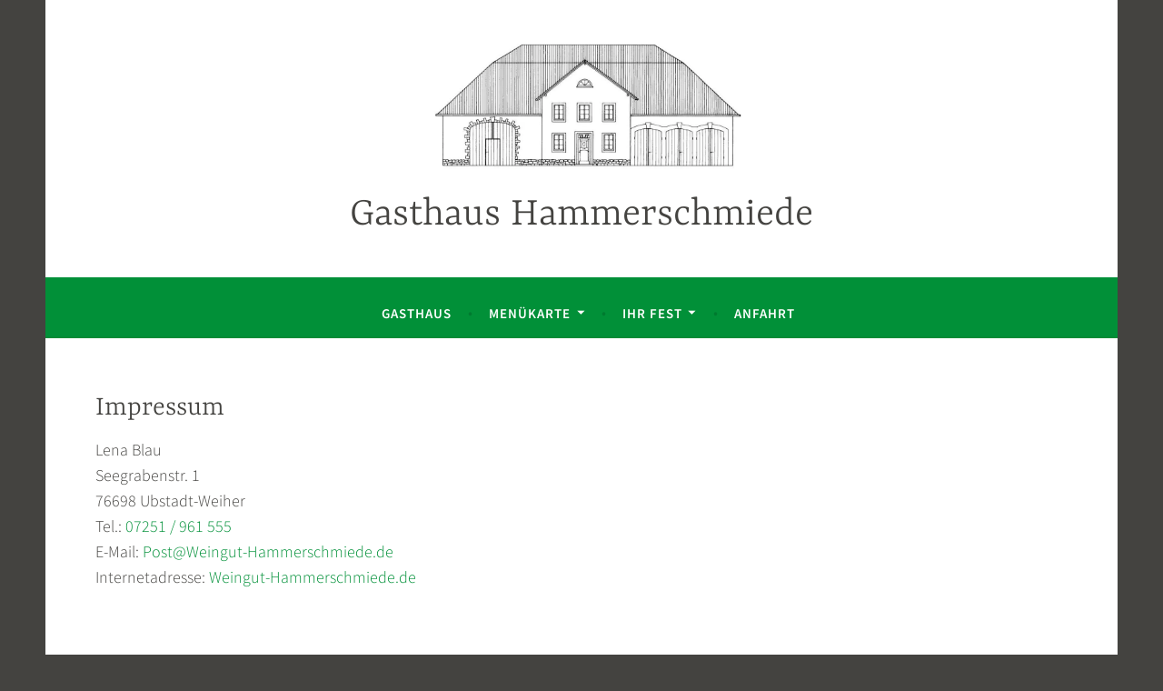

--- FILE ---
content_type: text/css
request_url: https://weingut-hammerschmiede.de/wp-content/cache/bpminifycss/css/bpminifycss_0e9a4b06a2cad06de383207e7e2bb4db.css
body_size: 10138
content:
img.wp-smiley,img.emoji{display:inline !important;border:0 !important;box-shadow:none !important;height:1em !important;width:1em !important;margin:0 .07em !important;vertical-align:-.1em !important;background:none !important;padding:0 !important}.has-text-align-justify{text-align:justify}.wp-block-pdfemb-pdf-embedder-viewer{max-width:none}body{--wp--preset--color--black:#000;--wp--preset--color--cyan-bluish-gray:#abb8c3;--wp--preset--color--white:#fff;--wp--preset--color--pale-pink:#f78da7;--wp--preset--color--vivid-red:#cf2e2e;--wp--preset--color--luminous-vivid-orange:#ff6900;--wp--preset--color--luminous-vivid-amber:#fcb900;--wp--preset--color--light-green-cyan:#7bdcb5;--wp--preset--color--vivid-green-cyan:#00d084;--wp--preset--color--pale-cyan-blue:#8ed1fc;--wp--preset--color--vivid-cyan-blue:#0693e3;--wp--preset--color--vivid-purple:#9b51e0;--wp--preset--gradient--vivid-cyan-blue-to-vivid-purple:linear-gradient(135deg,rgba(6,147,227,1) 0,#9b51e0 100%);--wp--preset--gradient--light-green-cyan-to-vivid-green-cyan:linear-gradient(135deg,#7adcb4 0,#00d082 100%);--wp--preset--gradient--luminous-vivid-amber-to-luminous-vivid-orange:linear-gradient(135deg,rgba(252,185,0,1) 0,rgba(255,105,0,1) 100%);--wp--preset--gradient--luminous-vivid-orange-to-vivid-red:linear-gradient(135deg,rgba(255,105,0,1) 0,#cf2e2e 100%);--wp--preset--gradient--very-light-gray-to-cyan-bluish-gray:linear-gradient(135deg,#eee 0,#a9b8c3 100%);--wp--preset--gradient--cool-to-warm-spectrum:linear-gradient(135deg,#4aeadc 0,#9778d1 20%,#cf2aba 40%,#ee2c82 60%,#fb6962 80%,#fef84c 100%);--wp--preset--gradient--blush-light-purple:linear-gradient(135deg,#ffceec 0,#9896f0 100%);--wp--preset--gradient--blush-bordeaux:linear-gradient(135deg,#fecda5 0,#fe2d2d 50%,#6b003e 100%);--wp--preset--gradient--luminous-dusk:linear-gradient(135deg,#ffcb70 0,#c751c0 50%,#4158d0 100%);--wp--preset--gradient--pale-ocean:linear-gradient(135deg,#fff5cb 0,#b6e3d4 50%,#33a7b5 100%);--wp--preset--gradient--electric-grass:linear-gradient(135deg,#caf880 0,#71ce7e 100%);--wp--preset--gradient--midnight:linear-gradient(135deg,#020381 0,#2874fc 100%);--wp--preset--duotone--dark-grayscale:url(//weingut-hammerschmiede.de/#wp-duotone-dark-grayscale);--wp--preset--duotone--grayscale:url(//weingut-hammerschmiede.de/#wp-duotone-grayscale);--wp--preset--duotone--purple-yellow:url(//weingut-hammerschmiede.de/#wp-duotone-purple-yellow);--wp--preset--duotone--blue-red:url(//weingut-hammerschmiede.de/#wp-duotone-blue-red);--wp--preset--duotone--midnight:url(//weingut-hammerschmiede.de/#wp-duotone-midnight);--wp--preset--duotone--magenta-yellow:url(//weingut-hammerschmiede.de/#wp-duotone-magenta-yellow);--wp--preset--duotone--purple-green:url(//weingut-hammerschmiede.de/#wp-duotone-purple-green);--wp--preset--duotone--blue-orange:url(//weingut-hammerschmiede.de/#wp-duotone-blue-orange);--wp--preset--font-size--small:13px;--wp--preset--font-size--medium:20px;--wp--preset--font-size--large:36px;--wp--preset--font-size--x-large:42px}.has-black-color{color:var(--wp--preset--color--black) !important}.has-cyan-bluish-gray-color{color:var(--wp--preset--color--cyan-bluish-gray) !important}.has-white-color{color:var(--wp--preset--color--white) !important}.has-pale-pink-color{color:var(--wp--preset--color--pale-pink) !important}.has-vivid-red-color{color:var(--wp--preset--color--vivid-red) !important}.has-luminous-vivid-orange-color{color:var(--wp--preset--color--luminous-vivid-orange) !important}.has-luminous-vivid-amber-color{color:var(--wp--preset--color--luminous-vivid-amber) !important}.has-light-green-cyan-color{color:var(--wp--preset--color--light-green-cyan) !important}.has-vivid-green-cyan-color{color:var(--wp--preset--color--vivid-green-cyan) !important}.has-pale-cyan-blue-color{color:var(--wp--preset--color--pale-cyan-blue) !important}.has-vivid-cyan-blue-color{color:var(--wp--preset--color--vivid-cyan-blue) !important}.has-vivid-purple-color{color:var(--wp--preset--color--vivid-purple) !important}.has-black-background-color{background-color:var(--wp--preset--color--black) !important}.has-cyan-bluish-gray-background-color{background-color:var(--wp--preset--color--cyan-bluish-gray) !important}.has-white-background-color{background-color:var(--wp--preset--color--white) !important}.has-pale-pink-background-color{background-color:var(--wp--preset--color--pale-pink) !important}.has-vivid-red-background-color{background-color:var(--wp--preset--color--vivid-red) !important}.has-luminous-vivid-orange-background-color{background-color:var(--wp--preset--color--luminous-vivid-orange) !important}.has-luminous-vivid-amber-background-color{background-color:var(--wp--preset--color--luminous-vivid-amber) !important}.has-light-green-cyan-background-color{background-color:var(--wp--preset--color--light-green-cyan) !important}.has-vivid-green-cyan-background-color{background-color:var(--wp--preset--color--vivid-green-cyan) !important}.has-pale-cyan-blue-background-color{background-color:var(--wp--preset--color--pale-cyan-blue) !important}.has-vivid-cyan-blue-background-color{background-color:var(--wp--preset--color--vivid-cyan-blue) !important}.has-vivid-purple-background-color{background-color:var(--wp--preset--color--vivid-purple) !important}.has-black-border-color{border-color:var(--wp--preset--color--black) !important}.has-cyan-bluish-gray-border-color{border-color:var(--wp--preset--color--cyan-bluish-gray) !important}.has-white-border-color{border-color:var(--wp--preset--color--white) !important}.has-pale-pink-border-color{border-color:var(--wp--preset--color--pale-pink) !important}.has-vivid-red-border-color{border-color:var(--wp--preset--color--vivid-red) !important}.has-luminous-vivid-orange-border-color{border-color:var(--wp--preset--color--luminous-vivid-orange) !important}.has-luminous-vivid-amber-border-color{border-color:var(--wp--preset--color--luminous-vivid-amber) !important}.has-light-green-cyan-border-color{border-color:var(--wp--preset--color--light-green-cyan) !important}.has-vivid-green-cyan-border-color{border-color:var(--wp--preset--color--vivid-green-cyan) !important}.has-pale-cyan-blue-border-color{border-color:var(--wp--preset--color--pale-cyan-blue) !important}.has-vivid-cyan-blue-border-color{border-color:var(--wp--preset--color--vivid-cyan-blue) !important}.has-vivid-purple-border-color{border-color:var(--wp--preset--color--vivid-purple) !important}.has-vivid-cyan-blue-to-vivid-purple-gradient-background{background:var(--wp--preset--gradient--vivid-cyan-blue-to-vivid-purple) !important}.has-light-green-cyan-to-vivid-green-cyan-gradient-background{background:var(--wp--preset--gradient--light-green-cyan-to-vivid-green-cyan) !important}.has-luminous-vivid-amber-to-luminous-vivid-orange-gradient-background{background:var(--wp--preset--gradient--luminous-vivid-amber-to-luminous-vivid-orange) !important}.has-luminous-vivid-orange-to-vivid-red-gradient-background{background:var(--wp--preset--gradient--luminous-vivid-orange-to-vivid-red) !important}.has-very-light-gray-to-cyan-bluish-gray-gradient-background{background:var(--wp--preset--gradient--very-light-gray-to-cyan-bluish-gray) !important}.has-cool-to-warm-spectrum-gradient-background{background:var(--wp--preset--gradient--cool-to-warm-spectrum) !important}.has-blush-light-purple-gradient-background{background:var(--wp--preset--gradient--blush-light-purple) !important}.has-blush-bordeaux-gradient-background{background:var(--wp--preset--gradient--blush-bordeaux) !important}.has-luminous-dusk-gradient-background{background:var(--wp--preset--gradient--luminous-dusk) !important}.has-pale-ocean-gradient-background{background:var(--wp--preset--gradient--pale-ocean) !important}.has-electric-grass-gradient-background{background:var(--wp--preset--gradient--electric-grass) !important}.has-midnight-gradient-background{background:var(--wp--preset--gradient--midnight) !important}.has-small-font-size{font-size:var(--wp--preset--font-size--small) !important}.has-medium-font-size{font-size:var(--wp--preset--font-size--medium) !important}.has-large-font-size{font-size:var(--wp--preset--font-size--large) !important}.has-x-large-font-size{font-size:var(--wp--preset--font-size--x-large) !important}.page-list .current_page_item>a{font-weight:bold}.page-list-ext{clear:both}.page-list-ext{*zoom:1;}.page-list-ext:before,.page-list-ext:after{display:table;line-height:0;content:""}.page-list-ext:after{clear:both}.page-list-ext .page-list-ext-item{clear:both;margin:10px 0 30px 0;-webkit-column-break-inside:avoid;page-break-inside:avoid;break-inside:avoid}.page-list-ext .page-list-ext-image{float:left;display:inline;margin:5px 15px 15px 0}.page-list-ext .page-list-ext-title{clear:none}.page-list-cols-2,.page-list-cols-3,.page-list-cols-4,.page-list-cols-5{column-gap:30px}.page-list-cols-2{column-count:2}.page-list-cols-3{column-count:3}.page-list-cols-4{column-count:4}.page-list-cols-5{column-count:5}@media(max-width:767px){.page-list-cols-2,.page-list-cols-3,.page-list-cols-4,.page-list-cols-5{column-count:1}}html,body,div,span,applet,object,iframe,h1,h2,h3,h4,h5,h6,p,blockquote,pre,a,abbr,acronym,address,big,cite,code,del,dfn,em,font,ins,kbd,q,s,samp,small,strike,strong,sub,sup,tt,var,dl,dt,dd,ol,ul,li,fieldset,form,label,legend,table,caption,tbody,tfoot,thead,tr,th,td{font-family:inherit;font-size:100%;font-weight:inherit;font-style:inherit;margin:0;padding:0;vertical-align:baseline;border:0;outline:0}html{font-size:62.5%;overflow-y:scroll;-webkit-text-size-adjust:100%;-ms-text-size-adjust:100%}body{background:#f0f0f0}article,aside,details,figcaption,figure,footer,header,main,nav,section{display:block}ol,ul{list-style:none}table{border-spacing:0;border-collapse:separate}caption,th,td{text-align:left}blockquote:before,blockquote:after,q:before,q:after{content:""}blockquote,q{quotes:"" ""}a{color:#15b6b8;text-decoration:none}a:hover,a:focus,a:active{color:#a8a6a1;text-decoration:none}a:hover,a:active{outline:0}a:focus{outline:thin dotted}a img{border:0}html{box-sizing:border-box}*,*:before,*:after{box-sizing:inherit}.screen-reader-text{clip:rect(1px,1px,1px,1px);position:absolute !important;height:1px;width:1px;overflow:hidden}.screen-reader-text:focus{background-color:#f1f1f1;border-radius:3px;box-shadow:0 0 2px 2px rgba(0,0,0,.6);clip:auto !important;color:#21759b;display:block;font-size:15px;font-size:.875rem;font-weight:bold;height:auto;left:5px;line-height:normal;padding:15px 23px 15px;text-decoration:none;top:5px;width:auto;z-index:100000}#content[tabindex="-1"]:focus{outline:0}.alignleft{display:inline;float:left;margin-right:1.6em}.alignright{display:inline;float:right;margin-left:1.6em}.aligncenter{clear:both;display:block;margin-left:auto;margin-right:auto}.clear:before,.clear:after,.entry-content:before,.entry-content:after,.comment-content:before,.comment-content:after,.site-header:before,.site-header:after,.site-content:before,.site-content:after,.site-footer:before,.site-footer:after,.nav-links:before,.nav-links:after{content:"";display:table;table-layout:fixed}.clear:after,.entry-content:after,.comment-content:after,.site-header:after,.site-content:after,.site-footer:after,.nav-links:after{clear:both}body,button,input,select,textarea{color:#444340;font-family:"Source Sans Pro",Helvetica,sans-serif;font-size:16px;font-weight:300;line-height:1.6}body{background:#444340}h1,h2,h3,h4,h5,h6{clear:both;font-family:"Yrsa",sans-serif;margin-bottom:.8em}h1{font-size:29px;line-height:1.1;margin-bottom:.2em}h2{font-size:23px;margin-bottom:.4em}h3{font-size:18px}h4{font-size:16px}h5{font-size:15px}h6{font-size:14px}hr{border:0;height:1px;margin:1.6em 0;background-color:#e6e6e6}p,blockquote p:last-child{margin-bottom:1.6em}p:last-child{margin-bottom:0}ul,ol{margin:0 0 1.6em 1.6em}ul{list-style:disc}ol{list-style:decimal}li>ul,li>ol{margin-bottom:0;margin-left:1em}dt{font-weight:bold}dd{margin:0 1em 1.6em 1em}b,strong{font-weight:bold}dfn,cite,em,i{font-style:italic}blockquote{border-left:2px solid #f2f2f2;font-style:italic;padding-left:1em}address{margin:0 0 1.6em 0}pre{background:#f2f2f2;font-family:"Courier 10 Pitch",Courier,monospace;font-size:15px;max-width:100%;margin-bottom:1.6em;overflow-x:scroll;padding:1em}code,kbd,tt,var{font-family:"Courier 10 Pitch",Courier,monospace}abbr,acronym{border-bottom:1px dotted #e6e6e6;cursor:help}mark,ins{background-color:#fff9c0;text-decoration:none}sup,sub{font-size:75%;height:0;line-height:0;position:relative;vertical-align:baseline}sup{bottom:1ex}sub{top:.5ex}small{font-size:75%}big{font-size:125%}figure{margin:0}table{border-bottom:1px solid #eee;margin:0 0 1.6em 0;width:100%}th{font-weight:bold;padding:.4em;text-transform:uppercase}td{border-top:1px solid #eee;padding:.4em}img{max-width:100%;height:auto}legend{font-weight:bold;padding:0 .5em}fieldset{border:1px solid #eee;padding:1.6em}button,input,select,textarea{color:#888;font-size:100%;margin:0;vertical-align:baseline;transition:all .2s}button,input{line-height:normal}button,input[type="button"],input[type="reset"],input[type="submit"],#infinite-handle span,.button{background-color:#15b6b8;border-style:none;color:#fff;cursor:pointer;display:inline-block;font-size:15px;font-weight:bold;letter-spacing:1px;line-height:2;padding:.25em 1em .4em;text-align:center;vertical-align:middle;text-transform:uppercase;border-radius:3px;box-shadow:inset 0 -2px 0 rgba(0,0,0,.1);-webkit-appearance:none}button:hover,html input[type="button"]:hover,input[type="reset"]:hover,input[type="submit"]:hover,#infinite-handle span:hover,.button:hover{opacity:.85}.button:hover,.button:active,.button:focus{color:#fff}button:focus,html input[type="button"]:focus,input[type="reset"]:focus,input[type="submit"]:focus,button:active,html input[type="button"]:active,input[type="reset"]:active,input[type="submit"]:active,#infinite-handle span:active,.button:active,.button:focus{background-color:#e6e6e6;color:#666}input[type="checkbox"],input[type="radio"]{box-sizing:border-box;padding:0}input[type="search"],input[type="password"]{box-sizing:border-box;-webkit-appearance:none}input[type="search"]::-webkit-search-decoration{-webkit-appearance:none}button::-moz-focus-inner,input::-moz-focus-inner{border:0;padding:0}input[type="text"],input[type="email"],input[type="password"],input[type="search"],input[type="url"],input[type="tel"],input[type="number"]{border:1px solid #eee;font-size:15px;padding:.8em;border-radius:2px;transition:border-color .2s}input[type="text"]:focus,input[type="email"]:focus,input[type="password"]:focus,input[type="search"]:focus,input[type="url"]:focus,input[type="tel"]:focus,input[type="number"]:focus,textarea:focus{border:1px solid #15b6b8;outline:0;transition:border-color .2s}textarea{border:1px solid #eee;border-radius:2px;font-size:15px;overflow:auto;padding:1%;vertical-align:top;width:96.875%;border-radius:2px;transition:border-color .2s}.main-navigation{background-color:#15b6b8;border-bottom:2px solid rgba(0,0,0,.03);color:#fff;display:block;padding:0 1em}.main-navigation ul{display:none;list-style:none;margin:0;text-align:left}.main-navigation a{color:#fff;display:block;font-size:15px;font-weight:bold;letter-spacing:1px;outline:0;opacity:1;padding:.8em;text-decoration:none;text-transform:uppercase;transition:opacity .2s}.main-navigation ul li{border-top:1px solid rgba(255,255,255,.5);display:block;padding:0}.main-navigation ul li:first-child{border-top:0}.main-navigation ul ul{display:block;list-style:disc}.main-navigation ul ul li{border-top:0}.main-navigation ul ul a{color:#fff;padding-left:1.6em;border-top:1px solid rgba(255,255,255,.5)}.main-navigation ul ul ul a{padding-left:3.2em}.main-navigation ul ul ul ul a{padding-left:4.8em}.main-navigation a:hover,.main-navigation ul>:hover>a,.main-navigation ul>.focus>a{opacity:.5}.main-navigation ul ul a:hover,.main-navigation ul ul li.focus>a{opacity:.5}.main-navigation ul ul ul{margin-bottom:0}.main-navigation ul ul ul li{border-top:0}.main-navigation a:hover,.main-navigation ul>:hover>a,.main-navigation ul>.focus>a{opacity:.6}.main-navigation ul li:hover>ul,.main-navigation ul li.focus>ul{display:block}.main-navigation li.current_page_item>a,.main-navigation li.current-menu-item>a,.main-navigation li.current_page_ancestor>a,.main-navigation li.current-menu-ancestor>a{opacity:.6}.menu-toggle{box-shadow:none;color:#fff;display:block;font-family:"Source Sans Pro",Helvetica,sans-serif;font-size:15px;font-weight:bold;margin:0 auto;padding:1em 0;text-align:center;text-transform:uppercase}.menu-toggle:hover,.menu-toggle:focus{color:#fff;background:none}.menu-toggle:before{content:"\f419";font-family:Genericons;line-height:1;margin-right:8px;position:relative;top:2px}.menu-toggle,.main-navigation.toggled .nav-menu{display:block}.jetpack-social-navigation{clear:both;list-style:none;margin:0 auto;padding:0}.site-header .jetpack-social-navigation ul{margin:0 !important}.jetpack-social-navigation ul li{display:inline-block;background:#15b6b8;color:#fff;font-size:20px;list-style:none;line-height:.5;margin:.2em .1em;padding:8px;border-radius:50%}.jetpack-social-navigation ul a,.jetpack-social-navigation ul a:visited{display:inline-block;text-decoration:none;color:#fff;transition:color .2s}.jetpack-social-navigation ul a:hover,.jetpack-social-navigation ul a:focus,.jetpack-social-navigation ul a:active{text-decoration:none;color:rgba(255,255,255,0.5)}.post-navigation,.posts-navigation{margin:.8em 0 0;position:relative}.post-navigation:after,.posts-navigation:after{content:"";background:#f2f2f2;display:block;margin-top:.8em;position:relative;height:1px}[class*="navigation"] .nav-previous{width:100%}[class*="navigation"] .nav-next{border-top:1px solid #f2f2f2;margin-top:.4em;padding-top:.4em;text-align:right;width:100%}[class*="navigation"] .nav-previous .meta-nav:before{content:"\2190";margin-right:5px}[class*="navigation"] .nav-next .meta-nav:after{content:"\2192";margin-left:5px}.post-navigation a,.paging-navigation a,.comment-navigation a{display:inline-block;font-family:"Yrsa",Georgia,serif;font-size:18px;max-width:100%;word-wrap:break-word;transition:color .2s}.post-navigation a:hover,.paging-navigation a:hover,.comment-navigation a:hover,.post-navigation a:focus,.paging-navigation a:focus,.comment-navigation a:focus,.post-navigation a:active,.paging-navigation a:active,.comment-navigation a:active{color:#666}.post-navigation .title{display:block;color:#a8a6a1;clear:both;font-family:"Source Sans Pro",Helvetica,sans-serif;font-style:normal;font-weight:bold;text-transform:uppercase;font-size:15px}.screen-reader-text{clip:rect(1px,1px,1px,1px);position:absolute !important;height:1px;width:1px;overflow:hidden}.screen-reader-text:focus{background-color:#f1f1f1;border-radius:3px;box-shadow:0 0 2px 2px rgba(0,0,0,.6);clip:auto !important;color:#21759b;display:block;font-size:15px;font-weight:bold;height:auto;left:5px;line-height:normal;padding:15px 23px 15px;text-decoration:none;top:5px;width:auto;z-index:100000}.alignleft{display:inline;float:left;margin:.5em 1.6em 1em 0}.alignright{display:inline;float:right;margin-left:1.6em}.aligncenter{clear:both;display:block;margin:.8em auto}.comment-meta:before,.comment-meta:after,.entry-meta:before,.entry-meta:after,.footer-widget-area:before,.footer-widget-area:after,.hentry:after,.main-navigation>ul:before,.main-navigation>ul:after,.site-main:before,.site-main:after,.subordinate-navigation ul:before,.subordinate-navigation ul:after,.testimonials:before,.testimonials:after,.front-testimonials:before,.front-testimonials:after,.testimonials .hentry:before,.testimonials .hentry:after,.clear:before,.clear:after,[class*="area"]:before,[class*="area"]:after,[class*="content"]:before,[class*="content"]:after,.post-navigation:before,.post-navigation:after,.posts-navigation:before,.posts-navigation:after,[class*="site"]:before,[class*="site"]:after,.entry-author:before,.entry-author:after{content:"";display:table}.comment-meta:after,.entry-meta:after,.footer-widget-area:after,.main-navigation ul:after,.site-main:after,.subordinate-navigation ul:after,.testimonials:after,.front-testimonials:after,.testimonials .hentry:after,.clear:after,[class*="area"]:after,[class*="content"]:after,.posts-navigation:after,.post-navigation:after,[class*="site"]:after,.entry-author:after{clear:both}.widget-area{overflow:hidden}.widget{font-size:16px;margin-bottom:2.4em;word-wrap:break-word}.widget a{transition:color .2s}.widget-title{font-size:18px;margin-bottom:.8em;text-align:center}.widget:not(.widget_text) ul,.widget:not(.widget_text) ol{list-style:none;margin:0}.widget:not(.widget_text) ul>li,.widget:not(.widget_text) ol>li{padding:.8em 0}.widget:not(.widget_text) li>ul,.widget:not(.widget_text) li>ol{margin-left:1.6em}.widget:not(.widget_text) ul ul{margin-top:.8em}.widget:not(.widget_text) ul ul>li:last-child{padding-bottom:0}.widget select{max-width:100%}.widget_search .search-submit{display:none}.widget_search .search-field{width:100%;box-sizing:border-box}#secondary.widget-area .widget-title{color:#444340}#secondary.widget-area{margin-top:3.2em}.widget-title:before,.widget-title:after{content:" - "}#secondary.widget-area .widget ul>li,#secondary.widget-area .widget ol>li{border-top:1px solid #f2f2f2}.widget_calendar caption{text-align:center}.widget_calendar td,.widget_calendar th{text-align:center}.widget_calendar td a{font-weight:bold}.widget-area .jetpack_widget_social_icons .jetpack-social-widget-list,#secondary.widget-area .jetpack_widget_social_icons .jetpack-social-widget-list{text-align:center}.widget-area .jetpack_widget_social_icons .jetpack-social-widget-list>.jetpack-social-widget-item,#secondary.widget-area .jetpack_widget_social_icons .jetpack-social-widget-list>.jetpack-social-widget-item{border-top:0}.footer-widget-area{background-color:#fafafa;border-top:1px solid #eee;padding:3.2em 4% 1.6em;margin:0}.home.page .footer-widget-area{margin:auto -4% -1.6em}.footer-widget-area a{color:#6d6d6d}.footer-widget-area a:hover,.footer-widget-area a:focus,.footer-widget-area a:active{color:#15b6b8}.first.footer-widgets,.second.footer-widgets{margin-right:55px}.footer-widget-area .widget-title{color:#444340}.footer-widget-area .widget:not(.widget_text) ul>li,.footer-widget-area .widget:not(.widget_text) ol>li{border-top:1px solid #e5e5e5}.footer-widget-area .widget_calendar table,.footer-widget-area .widget_calendar td{border-color:#e5e5e5}.site{max-width:1180px;margin-left:auto;margin-right:auto;padding-right:2%;padding-left:2%}.no-sidebar .site{max-width:880px}.no-sidebar.page-template-full-width-page .site,.no-sidebar.page-template-grid-page .site,.no-sidebar.home.page .site{max-width:1180px}.site-content,.attachment.page .site-content{background-color:#fff;padding:1.6em 4%}.site-branding{background:#fff;padding:2.4em 0;text-align:center}.site-branding,.site-navigation{padding-right:4%;padding-left:4%}.site-branding a+.site-title{margin-top:.2em}.display-header-text .site-image{margin-bottom:12px}.custom-logo-link{display:inline-block;margin:0 auto;max-width:600px}.custom-logo{display:block;width:auto;height:auto;margin:0 auto;max-height:150px}.site-title{font-family:"Yrsa",Georgia,Serif;font-size:29px;line-height:1.2;margin-bottom:0}.site-title a{color:#444340}.site-title a:hover,.site-title a:focus,.site-title a:active{text-decoration:none}.site-description{color:#a8a6a1;font-family:"Yrsa",Georgia,serif;font-size:16px;font-weight:normal;margin-bottom:.4em}.site-description:before,.site-description:after{display:inline;content:" - "}.custom-header{display:block;margin:0 auto;max-width:100%;height:auto}.custom-header a{display:block;line-height:.5}.hentry{position:relative;word-wrap:break-word}.blog .hentry,.archive .hentry,.search .hentry{margin:0 0 3.2em 0}.archive .page-header,.search .page-header{margin:0 0 1.6em}.taxonomy-description{font-size:16px}.hentry:after,.page-header:after{background:#f2f2f2;display:block;position:relative;width:100%;height:1px}.home.page .hentry:after{display:none}.hentry.no-title .entry-body{min-height:6em}.archive .page-title,.search .page-title{color:#a8a6a1;font-family:"Source Sans Pro",Helvetica,sans-serif;font-size:15px;font-weight:bold;letter-spacing:1px;text-transform:uppercase}.entry-header{position:relative;z-index:1}.entry-thumbnail,.post-thumbnail{background:-webkit-linear-gradient(135deg,white 25%,#f0f2f0 25%,#f0f2f0 50%,white 50%,white 75%,#f0f2f0 75%,#f0f2f0);background:-moz-linear-gradient(135deg,white 25%,#f0f2f0 25%,#f0f2f0 50%,white 50%,white 75%,#f0f2f0 75%,#f0f2f0);background:-o-linear-gradient(135deg,white 25%,#f0f2f0 25%,#f0f2f0 50%,white 50%,white 75%,#f0f2f0 75%,#f0f2f0);background:linear-gradient(135deg,white 25%,#f0f2f0 25%,#f0f2f0 50%,white 50%,white 75%,#f0f2f0 75%,#f0f2f0);background-size:4px 4px}.post-thumbnail+.entry-header{margin:.4em 0;padding:0}.entry-thumbnail img,.post-thumbnail img{display:block}.entry-title{line-height:1.2;margin-bottom:0}.post-type-archive-jetpack-testimonial .entry-title,.page .entry-title{margin-bottom:.4em}.page-title,.entry-title,.entry-title a{color:#444340;font-size:23px;transition:color .2s}.entry-title a:hover,.entry-title a:focus,.entry-title a:active{color:#15b6b8}.entry-meta,.entry-footer{color:#a8a6a1;font-family:"Yrsa",Georgia,serif;font-size:16px;margin-bottom:1.6em;text-align:left}.entry-footer{margin-bottom:0;padding:0 0 1.6em;position:static;text-align:left;width:auto}.entry-meta>span,.entry-footer>span{margin-right:.8em;display:inline-block}.entry-meta a,.entry-footer a{color:#a8a6a1;transition:color .2s}.entry-meta a:hover,.entry-footer a:hover,.entry-meta a:focus,.entry-footer a:focus,.entry-meta a:active,.entry-footer a:active{color:#666}.cat-links{display:inline-block;margin-bottom:.4em}.cat-links a{color:#15b6b8;display:inline-block;font-family:"Source Sans Pro";font-style:normal;font-size:14px;font-weight:bold;letter-spacing:1px;margin:0;text-transform:uppercase}.updated:not(.published){display:none}.tags-links{margin-right:1em}.entry-summary,.entry-content{margin:0 0 1.6em}.page-links{clear:both;margin-top:1.6em;word-spacing:7px}blockquote:before{color:#ccc;content:"\201C";font-family:"Yrsa",Georgia,serif;font-size:140px;font-style:normal;line-height:1;position:absolute;top:-5px;left:-10px}blockquote{border:0;font-family:"Yrsa",Georgia,serif;font-size:23px;font-style:normal;margin-left:0;margin-bottom:1.6em;padding-left:2.4em;position:relative}blockquote cite{display:block;font-family:"Source Sans Pro",Helvetica,sans-serif;font-size:16px;font-weight:bold;margin:.4em 0;text-transform:uppercase}blockquote p:last-child{margin-bottom:0}.comments-area{margin:1.6em 0 0}.page .comments-area{margin-left:0}.comments-title{font-size:29px;line-height:1.2;margin-bottom:1em}.comment-list{margin:1.6em 0}.comment-list,.comment-list .children{list-style-type:none;padding:0}.comment,.pingback,.trackback{padding:1.6em 0}.comment-body .edit-link a{margin-left:.4em}#respond{margin:0}#respond h3#reply-title{margin:0 0 .4em}.entry-author{border:1px solid #f2f2f2;padding:1.6em;margin:0 0 1.6em;display:flex;flex-direction:row;flex-wrap:wrap;align-items:flex-start;align-content:flex-start}.author-avatar{order:3;width:25%;margin-top:-1.6em;text-align:right}.author-heading{order:1}.author-bio{order:2;font-size:16px}.author-heading,.author-bio{width:75%}.author-title{font-size:23px;margin-bottom:0}.author-avatar img{border-radius:50%}.depth-1{border-bottom:solid 1px #f2f2f2}.depth-1:first-child{margin-top:0;padding-top:0}.comment-list .children{margin-top:24px}.comment-list .children .comment{border-left:3px solid #f7f7f7;padding-left:24px}.comment-author .avatar{float:left;margin-right:12px;border-radius:50%}.comment-meta{margin-bottom:1em}.comment-meta a{color:#15b6b8}.comment-meta a:hover,.comment-meta a:focus,.comment-meta a:active{color:#a8a6a1}.comment-meta .fn{display:inline-block;font-size:15px;font-weight:bold;font-style:normal;margin-right:1em;text-transform:uppercase}.says{display:none}.comment-metadata{display:inline-block;font-size:16px}.comment-metadata a{color:#a8a6a1;transition:color .2s}.comment-metadata a:hover,.comment-metadata a:focus,.comment-metadata a:active{color:#666}.comment-content{margin-bottom:.8em}.comment-content a{word-wrap:break-word}.comment-reply-link:after{content:"\00A0\2192"}.comment-respond{padding:25px 20px 20px 0}.comment-reply-link,.comment-content{margin-left:44px}.comment-form label{color:#a8a6a1;display:inline-block;width:109px}.comment-form-author,.comment-form-email,.comment-form-url,.comment-form-comment{margin:0 0 1.6em;position:relative}.comment-form-author label,.comment-form-email label,.comment-form-url label,.comment-form-comment label{font-size:15px;font-size:1.4rem;font-weight:bold;padding:.65em .8em;position:absolute;left:0;text-transform:uppercase}.comment-form-author input,.comment-form-author textarea,.comment-form-email input,.comment-form-email textarea,.comment-form-url input,.comment-form-url textarea,.comment-form-comment input,.comment-form-comment textarea{clear:both;padding-left:6.4em;width:100%}.comment-form-author textarea,.comment-form-email textarea,.comment-form-url textarea,.comment-form-comment textarea{padding:2em .8em .375em}.form-allowed-tags{font-size:15px;font-size:1.4rem}.no-comments{text-align:center}.content-wrapper{background:#fff;padding:3.2em 4%;position:relative}.content-wrapper.with-featured-image{padding:1.6em 0}.flexslider.hero{position:relative}.hero-content{position:relative;overflow:hidden}.hero-content img,.thumbnail-placeholder{display:block}.flex-container a:hover,.flex-slider a:hover{outline:0}.slides,.slides>li,.flex-control-nav,.flex-direction-nav{margin:0;padding:0;list-style:none}.flex-pauseplay span{text-transform:capitalize}.flexslider{margin:0;padding:0}.flexslider .slides>div{display:none;-webkit-backface-visibility:hidden}.flexslider .slides img,.flexslider .slides .thumbnail-placeholder{width:100%;display:block}.flexslider .slides:after{content:"\0020";display:block;clear:both;visibility:hidden;line-height:0;height:0}html[xmlns] .flexslider .slides{display:block}* html .flexslider .slides{height:1%}.no-js .flexslider .slides>div:first-child{display:block}.flexslider .slides{zoom:1}.flexslider .slides img,.flexslider .slides .thumbnail-placeholder{height:auto;-moz-user-select:none}.flex-viewport{max-height:2000px;transition:all 1s ease}.loading .flex-viewport{max-height:300px}.flex-direction-nav{*height:0;width:100%}.flex-direction-nav a{text-decoration:none;display:block;width:28px;height:28px;margin:2px 0 0;opacity:.8;position:absolute;bottom:1.6em;z-index:10;overflow:hidden;cursor:pointer;color:#fff;transition:all .2s}.flex-direction-nav a:before{font-family:"Genericons";font-size:32px;display:inline-block;content:'\f430';color:#fff;line-height:1}.flex-direction-nav a.flex-next:before{content:'\f429'}.flex-direction-nav .flex-prev{right:3.6em}.flex-direction-nav .flex-next{text-align:right;right:1.6em}.flexslider:hover .flex-direction-nav .flex-prev,.flexslider:hover .flex-direction-nav .flex-prev:hover,.flexslider:hover .flex-direction-nav .flex-next,.flexslider:hover .flex-direction-nav .flex-next:hover{opacity:1}.hero-content-wrapper{background:#595854;min-height:180px;overflow:hidden;position:relative}.hero-content-wrapper:before{background:-moz-linear-gradient(top,rgba(0,0,0,0) 0,rgba(0,0,0,0.5) 100%);background:-webkit-linear-gradient(top,rgba(0,0,0,0) 0,rgba(0,0,0,0.5) 100%);background:linear-gradient(to bottom,rgba(0,0,0,0) 0,rgba(0,0,0,0.5) 100%);content:"";display:block;width:100%;height:100%;position:absolute;left:0;top:0;z-index:1}.hero-content-wrapper .featured-post{padding:0 1.6em;position:absolute;left:0;bottom:1.6em;width:80%;z-index:2}.hero-content-wrapper .cat-links{margin-bottom:.4em}.hero-content-wrapper .cat-links a{background-color:#15b6b8;display:inline-block;color:#fff;font-size:13px;margin-right:4px;margin-bottom:4px;padding:2px 8px;transition:color .2s}.hero-content-wrapper .cat-links a:hover,.hero-content-wrapper .cat-links a:focus,.hero-content-wrapper .cat-links a:active{color:rgba(255,255,255,0.5)}.hero-content-wrapper .entry-title{color:white;font-weight:bold;margin:0 0 .2em;line-height:1.1;transition:color .2s}.hero-content-wrapper .entry-title:hover,.hero-content-wrapper .entry-title:focus,.hero-content-wrapper .entry-title:active{color:rgba(255,255,255,0.75)}.hero-content-wrapper .entry-meta{line-height:1;margin:0;position:relative;text-align:left;width:auto;left:auto;top:auto}.hero-content-wrapper .entry-meta a{color:rgba(255,255,255,0.75);transition:color .2s}.hero-content-wrapper .entry-meta a:hover,.hero-content-wrapper .entry-meta a:focus,.hero-content-wrapper .entry-meta a:active{color:rgba(255,255,255,1)}.hero-content-wrapper .entry-meta>span{color:rgba(255,255,255,0.75);display:inline-block;margin:0}.hero-content-wrapper .entry-meta>span:after{content:"|";display:inline-block;margin:0 8px}.hero-content-wrapper .entry-meta>span:last-of-type{margin-right:0}.hero-content-wrapper .entry-meta>span:last-of-type:after{display:none}.front-page-content-area .entry-footer{margin-bottom:0}.featured-page-area{border-bottom:1px solid #f2f2f2}.featured-page-area,.front-testimonials{padding:1.6em 0 3.2em}.featured-page-area{padding-bottom:0}.featured-page{font-size:16px;margin-bottom:3.2em}.featured-page .entry-summary{min-height:0;margin:0}.featured-page .entry-title,.featured-page .entry-title a{color:#444340;font-size:23px;font-weight:normal;text-align:center;text-transform:none}.featured-page .entry-title:before,.featured-page .entry-title:after{content:" - "}.grid-page-content-area .entry-content{min-height:0}.grid-page-content-area .child-pages{padding-top:1.6em}.grid-page-content-area .child-pages .hentry{float:none;margin:0 auto 1.6em}.grid-page-content-area .child-pages .entry-thumbnail img{display:block}.grid-page-content-area .child-pages .entry-header{margin:0 0 .8em;padding:0}.content-wrapper.full-width.with-featured-image{margin:0;padding:1.6em 0 0}.content-wrapper.full-width .content-area{width:100%;max-width:100%}.content-wrapper.full-width .hentry:after{width:100%}.testimonials>.hentry:first-of-type{margin-bottom:4em}.testimonials>.hentry:first-of-type:after{margin-top:1.6em;margin-bottom:1.6em}body:not(.search):not(.single-jetpack-testimonial) .jetpack-testimonial{border:1px solid #f2f2f2;margin:3.2em 0 0;padding:0 1.6em;text-align:center;width:100%}.comment-body .edit-link a,.front-testimonials .edit-link a,body:not(.search):not(.single-jetpack-testimonial) .jetpack-testimonial .edit-link a{color:#a8a6a1;font-family:"Yrsa",Georgia,serif;font-size:15px}body:not(.search):not(.single-jetpack-testimonial) .jetpack-testimonial:nth-child(even){margin-right:0}.testimonial-thumbnail{width:90px;height:90px;margin:-45px auto 0;text-align:center}.testimonial-thumbnail img,.testimonial-featured-image img{border-radius:50px}body:not(.search):not(.single-jetpack-testimonial) .jetpack-testimonial .entry-header,body:not(.search):not(.single-jetpack-testimonial) .jetpack-testimonial-shortcode .entry-header{overflow:hidden;padding-bottom:1.6em}body:not(.search):not(.single-jetpack-testimonial) .jetpack-testimonial .entry-title a,body:not(.search):not(.single-jetpack-testimonial) .jetpack-testimonial .entry-title,.jetpack-testimonial-shortcode .testimonial-entry-title{color:#15b6b8;font-family:"Source Sans Pro",Helvetica,sans-serif;font-size:15px;font-weight:bold;text-transform:uppercase}body:not(.search):not(.single-jetpack-testimonial) .jetpack-testimonial .entry-content,.jetpack-testimonial-shortcode .testimonial-entry-content{font-style:italic;margin:0;overflow:hidden;padding:.8em 0}body:not(.search):not(.single-jetpack-testimonial) .jetpack-testimonial.without-featured-image .entry-content{padding:3.2em 0 .8em}body:not(.search):not(.single-jetpack-testimonial) .jetpack-testimonial .entry-meta,.jetpack-testimonial-shortcode .entry-meta{clear:both;text-align:center}.jetpack-testimonial-shortcode .testimonial-entry{border:1px solid #f2f2f2;padding:1.6em 1% 0;margin-top:3.2em;margin-bottom:3.2em;text-align:center}.jetpack-testimonial-shortcode .testimonial-entry-title{letter-spacing:2px;margin-bottom:1.6em}.testimonial-featured-image img{margin-bottom:-45px;position:relative;width:90px;height:90px}.testimonial-entry-column-2{width:44% !important}.testimonial-entry-column-3{width:27% !important}.testimonial-entry-column-4{width:18% !important}.testimonial-entry-column-5{width:15% !important}.testimonial-entry-column-6{width:11% !important}.single .jetpack-testimonial{float:none;width:100%}.single .jetpack-testimonial:after{background:none}.content-wrapper .testimonials-content-area.content-area{margin-bottom:3.2em}.testimonials.grid .jetpack-testimonial{float:none;width:auto;margin:0}.archive .testimonials .hentry{margin:0 0 3.2em}.archive .testimonials .without-featured-image>.entry-header,.no-sidebar.archive .testimonials .without-featured-image>.entry-header{margin-left:0}.testimonials .no-results{margin-bottom:3.2em}.post-type-archive-jetpack-testimonial .content-wrapper.full-width .hentry:after{background:none}.site-footer{background-color:#595854;color:#fff;font-size:15px;padding:24px 34px 24px 34px;text-align:center;letter-spacing:2px;text-transform:uppercase}.site-info a{color:#fff}.site-info a:hover,.site-info a:focus,.site-info a:active{color:#15b6b8}.site-info .sep{margin:0 .4em}.infinite-scroll .posts-navigation,.infinite-scroll.neverending .site-footer{display:none}.infinity-end.neverending .site-footer{display:block}.infinite-loader{margin:0 auto;width:36px}#infinite-handle{margin-bottom:.8em;text-align:center}#infinite-handle span{margin:0 auto;text-align:center;transition:color .2s}#infinite-handle span button{box-shadow:none}.portfolio-entry-title{font-weight:normal !important}.project-types,.project-tags{color:#a8a6a1;font-size:15px;text-transform:uppercase;letter-spacing:1px}.page-content img.wp-smiley,.entry-content img.wp-smiley,.comment-content img.wp-smiley{border:0;margin-top:0;margin-bottom:0;padding:0}embed,iframe,object,audio,video{display:block;margin-bottom:1.6em;max-width:100%}.jetpack-video-wrapper{margin-bottom:1.6em}.wp-caption{max-width:100%}.wp-caption img[class*="wp-image-"]{display:block;margin:0 auto;max-width:100%}.wp-caption-dd,.wp-caption-text{clear:both;font-size:15px;font-style:italic;text-align:center;width:100%}.wp-caption .wp-caption-dd,.wp-caption .wp-caption-text{margin:.8em 0}.site-main .gallery{margin-bottom:1.6em}.site-main .gallery a img{border:0;height:auto}.site-main .gallery dd{margin:0}.gallery-item{display:inline-block;overflow:hidden;padding:0 4px;position:relative;text-align:center;vertical-align:top;width:100%}.gallery-columns-1 .gallery-item{padding:0}.gallery-columns-2 .gallery-item{max-width:50%}.gallery-columns-3 .gallery-item{max-width:33.33%}.gallery-columns-4 .gallery-item{max-width:25%}.gallery-columns-5 .gallery-item{max-width:20%}.gallery-columns-6 .gallery-item{max-width:16.66%}.gallery-columns-7 .gallery-item{max-width:14.28%}.gallery-columns-8 .gallery-item{max-width:12.5%}.gallery-columns-9 .gallery-item{max-width:11.11%}.gallery-caption{color:#fff;background-color:rgba(0,0,0,.7);font-size:15px;margin:0;max-height:100%;opacity:0;padding:6px 8px;position:absolute;bottom:7px;left:0;text-align:left;width:100%}.gallery-caption:before{content:"";min-height:49px;position:absolute;top:0;left:0;width:100%;height:100%}.gallery-item:hover .gallery-caption,.gallery-item:focus .gallery-caption,.gallery-item:active .gallery-caption{opacity:1}.gallery-columns-7 .gallery-caption,.gallery-columns-8 .gallery-caption,.gallery-columns-9 .gallery-caption{display:none}@media screen and (min-width:768px){.main-navigation{padding:0 55px}.main-navigation ul{display:block;list-style:none;text-align:center}.main-navigation ul li{border:0 none;display:inline-block;padding:.4em 0 .4em .8em;position:relative}.main-navigation ul a{display:inline-block;padding:.4em 0}.main-navigation .nav-menu>li:before,.main-navigation .menu>li:before{color:rgba(0,0,0,0.15);content:" \2022";margin-right:1em;display:inline-block}.main-navigation .nav-menu>li:first-child,.main-navigation .menu>li:first-child{padding-right:0}.main-navigation .nav-menu>li:first-child:before,.main-navigation .menu>li:first-child:before{display:none}.main-navigation ul ul{background-color:#15b6b8;box-shadow:rgba(0,0,0,.1) 0 1px 2px;display:block;left:-99999em;margin:0;position:absolute;top:2.8em;z-index:99999}.main-navigation .menu-item-has-children>a:after,.main-navigation .page_item_has_children>a:after{content:"\f502";font-family:Genericons;font-size:8px;display:inline;padding-left:.8em}.main-navigation ul ul .menu-item-has-children>a:after,.main-navigation ul ul .page_item_has_children>a:after{content:"\f501"}.main-navigation ul li:first-child:hover>ul,.main-navigation ul li:first-child.focus>ul{left:.2em}.main-navigation ul li:hover>ul,.main-navigation ul li.focus>ul{left:1.4em}.main-navigation ul li:hover>ul ul,.main-navigation ul li.focus>ul ul{left:-99999em}.main-navigation ul ul li:hover>ul,.main-navigation ul ul li.focus>ul,.main-navigation ul ul li:first-child:hover>ul,.main-navigation ul ul li:first-child.focus>ul{left:100%}.main-navigation ul ul li{padding:0;text-align:left}.main-navigation ul ul a,.main-navigation ul ul ul a,.main-navigation ul ul ul ul a{padding-left:.8em}.main-navigation ul ul a:hover,.main-navigation ul ul>li.focus>a{opacity:.5}.main-navigation ul ul a{border-top-color:rgba(255,255,255,0.25);display:block;font-size:15px;font-weight:normal;width:210px;padding:.8em;text-transform:uppercase}.main-navigation ul ul ul{top:0;left:100%}.menu-toggle{cursor:pointer;display:none}body:not(.search):not(.single-jetpack-testimonial) .front-testimonials .jetpack-testimonial:nth-child(even){margin-right:0}body:not(.search):not(.single-jetpack-testimonial) .front-testimonials .jetpack-testimonial{float:left;width:48%;margin-right:4%}.footer-widget-area .widget-area{float:none;margin:0;width:auto}.featured-page{margin-bottom:0}.featured-page-area .featured-page,.footer-widget-area .widget-area{float:left}.featured-page-area .featured-page:nth-child(1):nth-last-child(1),.footer-widget-area .widget-area:nth-child(1):nth-last-child(1){width:100%}.featured-page-area .featured-page:nth-child(1):nth-last-child(2),.featured-page-area .featured-page:nth-child(2):nth-last-child(1),.footer-widget-area .widget-area:nth-child(1):nth-last-child(2),.footer-widget-area .widget-area:nth-child(2):nth-last-child(1){margin-right:6%;width:47%}.featured-page-area .featured-page:nth-child(1):nth-last-child(2):last-of-type,.featured-page-area .featured-page:nth-child(2):nth-last-child(1):last-of-type,.footer-widget-area .widget-area:nth-child(1):nth-last-child(2):last-of-type,.footer-widget-area .widget-area:nth-child(2):nth-last-child(1):last-of-type{margin-right:0}.featured-page-area .featured-page:nth-child(1):nth-last-child(3),.featured-page-area .featured-page:nth-child(2):nth-last-child(2),.featured-page-area .featured-page:nth-child(3):nth-last-child(1),.footer-widget-area .widget-area:nth-child(1):nth-last-child(3),.footer-widget-area .widget-area:nth-child(2):nth-last-child(2),.footer-widget-area .widget-area:nth-child(3):nth-last-child(1){margin-right:5%;width:30%}.featured-page-area .featured-page:nth-child(1):nth-last-child(3):last-of-type,.featured-page-area .featured-page:nth-child(2):nth-last-child(2):last-of-type,.featured-page-area .featured-page:nth-child(3):nth-last-child(1):last-of-type,.footer-widget-area .widget-area:nth-child(1):nth-last-child(3):last-of-type,.footer-widget-area .widget-area:nth-child(2):nth-last-child(2):last-of-type,.footer-widget-area .widget-area:nth-child(3):nth-last-child(1):last-of-type{margin-right:0}#secondary.widget-area{margin-right:4%;margin-left:4%}}@media screen and (min-width:850px){.site-title,h1{font-size:47px;line-height:1.1;margin-bottom:.2em}.page-title,.entry-title,.entry-title a{font-size:32px}h2{font-size:29px;margin-bottom:.4em}.featured-page .entry-title,.featured-page .entry-title a,h3{font-size:23px}.site-description,h4,body,button,input,select,textarea{font-size:18px}h5{font-size:16px}h6,.cat-links a,.hero-content-wrapper .cat-links a{font-size:15px}.hero-content-wrapper .cat-links{margin-bottom:.8em}.hero-content{overflow:visible}.content-area{float:left;width:68%}.no-sidebar .content-area,.front-page-content-area.content-area{width:100%;max-width:100%}#secondary.widget-area{float:right;margin:0;width:25%}.hentry:after,.post-navigation:after,.posts-navigation:after,.page-header:after{width:100%}[class*="navigation"] .nav-previous{float:left;width:48%}[class*="navigation"] .nav-next{border-top:0;margin-top:0;padding-top:0;float:right;width:48%}}@media screen and (min-width:1000px){.site{margin:0 auto;padding:0}.site-content{padding:3.2em 55px}.page .site-content,.error404 .site-content{padding:0}.site-branding{padding-left:55px;padding-right:55px}.content-area{float:left;width:77.11%;max-width:825px;margin-left:-55px}.front-page-content-area.content-area,.no-sidebar .content-area{margin-right:0;margin-left:0;width:100%}.front-page-content-area.content-area{padding:3.2em 55px}.featured-page-area,.front-testimonials{padding:1.6em 55px 3.2em}.footer-widget-area,.home.page .footer-widget-area{margin:0}.hero-content-wrapper{max-height:600px}.hero-content-wrapper:before{background:-moz-linear-gradient(top,rgba(0,0,0,0) 66%,rgba(0,0,0,0.5) 100%);background:-webkit-linear-gradient(top,rgba(0,0,0,0) 66%,rgba(0,0,0,0.5) 100%);background:linear-gradient(to bottom,rgba(0,0,0,0) 66%,rgba(0,0,0,0.5) 100%)}.hero-content-wrapper .featured-post{padding:0 3.2em}.hero-content-wrapper .entry-title{font-size:47px}.flex-direction-nav a{width:52px;height:52px}.flex-direction-nav a:before{font-size:64px}.flex-direction-nav .flex-prev{opacity:1;right:6.4em}.flex-direction-nav .flex-next{opacity:1;right:3.2em}.type-post .entry-summary,.type-post .entry-content{min-height:4em}.cat-links{margin-bottom:.2em}.entry-meta{line-height:2;position:absolute;left:55px;text-align:right;width:121px}.entry-meta>span{display:block;margin-right:0}.no-sidebar .entry-meta{left:0}.post-navigation .nav-links,.posts-navigation .nav-links,.comments-area{margin-left:211px}.no-sidebar .post-navigation .nav-links,.no-sidebar .posts-navigation .nav-links,.no-sidebar .comments-area{margin-left:150px}.page.no-sidebar .comments-area{margin-left:0}.single-jetpack-testimonial .post-navigation{margin-left:0}.post-type-archive-jetpack-testimonial .site-content{padding:0}.content-wrapper{background:#fff;padding:3.2em 55px;position:relative}.content-wrapper.with-featured-image{margin:-4.7em 0 0 120px;padding:1.3em 55px 0 1.9em}.content-wrapper.without-featured-image{padding-left:150px}.content-wrapper .content-area{float:left;margin:0;width:70%;max-width:675px}.no-sidebar .content-wrapper .content-area{float:none;margin-left:auto;margin-right:auto;width:100%}.no-sidebar.page .content-wrapper.without-featured-image,.no-sidebar.post-type-archive-jetpack-testimonial .content-wrapper.without-featured-image{padding-left:55px}.entry-thumbnail{min-height:80px}.entry-body{margin-top:1.6em;padding:0 0 0 211px}.no-sidebar .entry-body{padding-left:150px}.post-thumbnail{width:100%}.post-thumbnail+.entry-header{background-color:#fff;margin:0 0 0 175px;padding:1.3em 1.6em 0 1.9em;position:absolute;transform:translateY(-100%) translateY(.4em);width:calc(100% - 175px)}.no-sidebar .post-thumbnail{margin-left:-55px;margin-right:-55px;width:auto}.no-sidebar .post-thumbnail+.entry-header{margin-left:120px;width:calc(100% - 65px)}.blog .without-featured-image>.entry-header,.single .without-featured-image>.entry-header,.archive .without-featured-image>.entry-header,.search .without-featured-image>.entry-header{margin-left:211px}.no-sidebar.blog .without-featured-image>.entry-header,.no-sidebar.single .without-featured-image>.entry-header,.no-sidebar.archive .without-featured-image>.entry-header,.no-sidebar.search .without-featured-image>.entry-header{margin-left:150px}.archive .page-header,.search .page-header{margin:0 0 2.4em}.page-title,.taxonomy-description,.no-results .page-content{padding-left:211px}.no-sidebar .page-title,.no-sidebar .taxonomy-description{padding-left:150px}.no-sidebar.search .no-results .page-title,.no-sidebar.search .no-results .page-content,.error404 .page-title{padding-left:0}#secondary.widget-area{width:26%;max-width:250px}.content-wrapper.full-width.with-featured-image{margin:-4.7em 13% 0;padding:1.6em 3% 0}.content-wrapper.full-width.without-featured-image{margin:0 13%}.comments-closed .hentry:after{display:none}.grid-page-content-area .hentry:after,.grid-page-content-area .child-pages .hentry:after{display:none}.grid-page-content-area .child-pages{border-top:1px solid #f2f2f2;padding-top:3.2em}.grid-page-content-area .child-pages .entry-summary{min-height:0}.grid-page-content-area .child-pages .hentry{float:left;width:47%;margin:0 6% .8em 0}.grid-page-content-area .child-pages .hentry:nth-of-type(2n){margin-right:0}}@font-face{font-family:"Source Sans Pro";font-weight:300;font-style:normal;src:local('Source Sans Pro Light'),local('SourceSansPro-Light'),url(//weingut-hammerschmiede.de/wp-content/uploads/sgf-css/6xKydSBYKcSV-LCoeQqfX1RYOo3ik4zwlxdu3cOWxw.woff2) format('woff2'),url(//weingut-hammerschmiede.de/wp-content/uploads/sgf-css/6xKydSBYKcSV-LCoeQqfX1RYOo3ik4zwlxdo.woff) format('woff');unicode-range:U+0000-00FF,U+0131,U+0152-0153,U+02BB-02BC,U+02C6,U+02DA,U+02DC,U+2000-206F,U+2074,U+20AC,U+2122,U+2191,U+2193,U+2212,U+2215,U+FEFF,U+FFFD}@font-face{font-family:"Source Sans Pro";font-weight:300;font-style:italic;src:local('Source Sans Pro Light Italic'),local('SourceSansPro-LightItalic'),url(//weingut-hammerschmiede.de/wp-content/uploads/sgf-css/6xKwdSBYKcSV-LCoeQqfX1RYOo3qPZZMkids18S0xR41.woff2) format('woff2'),url(//weingut-hammerschmiede.de/wp-content/uploads/sgf-css/6xKwdSBYKcSV-LCoeQqfX1RYOo3qPZZMkids18I.woff) format('woff');unicode-range:U+0000-00FF,U+0131,U+0152-0153,U+02BB-02BC,U+02C6,U+02DA,U+02DC,U+2000-206F,U+2074,U+20AC,U+2122,U+2191,U+2193,U+2212,U+2215,U+FEFF,U+FFFD}@font-face{font-family:"Source Sans Pro";font-weight:400;font-style:normal;src:local('Source Sans Pro Regular'),local('SourceSansPro-Regular'),url(//weingut-hammerschmiede.de/wp-content/uploads/sgf-css/6xK3dSBYKcSV-LCoeQqfX1RYOo3qOK7lujVj9w.woff2) format('woff2'),url(//weingut-hammerschmiede.de/wp-content/uploads/sgf-css/6xK3dSBYKcSV-LCoeQqfX1RYOo3qOK7j.woff) format('woff');unicode-range:U+0000-00FF,U+0131,U+0152-0153,U+02BB-02BC,U+02C6,U+02DA,U+02DC,U+2000-206F,U+2074,U+20AC,U+2122,U+2191,U+2193,U+2212,U+2215,U+FEFF,U+FFFD}@font-face{font-family:"Source Sans Pro";font-weight:400;font-style:italic;src:local('Source Sans Pro Italic'),local('SourceSansPro-Italic'),url(//weingut-hammerschmiede.de/wp-content/uploads/sgf-css/6xK1dSBYKcSV-LCoeQqfX1RYOo3qPZ7nsDJB9cme.woff2) format('woff2'),url(//weingut-hammerschmiede.de/wp-content/uploads/sgf-css/6xK1dSBYKcSV-LCoeQqfX1RYOo3qPZ7nsDQ.woff) format('woff');unicode-range:U+0000-00FF,U+0131,U+0152-0153,U+02BB-02BC,U+02C6,U+02DA,U+02DC,U+2000-206F,U+2074,U+20AC,U+2122,U+2191,U+2193,U+2212,U+2215,U+FEFF,U+FFFD}@font-face{font-family:"Source Sans Pro";font-weight:600;font-style:normal;src:local('Source Sans Pro SemiBold'),local('SourceSansPro-SemiBold'),url(//weingut-hammerschmiede.de/wp-content/uploads/sgf-css/6xKydSBYKcSV-LCoeQqfX1RYOo3i54rwlxdu3cOWxw.woff2) format('woff2'),url(//weingut-hammerschmiede.de/wp-content/uploads/sgf-css/6xKydSBYKcSV-LCoeQqfX1RYOo3i54rwlxdo.woff) format('woff');unicode-range:U+0000-00FF,U+0131,U+0152-0153,U+02BB-02BC,U+02C6,U+02DA,U+02DC,U+2000-206F,U+2074,U+20AC,U+2122,U+2191,U+2193,U+2212,U+2215,U+FEFF,U+FFFD}@font-face{font-family:"Source Sans Pro";font-weight:300;font-style:normal;src:local('Source Sans Pro Light'),local('SourceSansPro-Light'),url(//weingut-hammerschmiede.de/wp-content/uploads/sgf-css/6xKydSBYKcSV-LCoeQqfX1RYOo3ik4zwmRdu3cOWxy40.woff2) format('woff2'),url(//weingut-hammerschmiede.de/wp-content/uploads/sgf-css/6xKydSBYKcSV-LCoeQqfX1RYOo3ik4zwmRdo.woff) format('woff');unicode-range:U+0100-024F,U+0259,U+1E00-1EFF,U+2020,U+20A0-20AB,U+20AD-20CF,U+2113,U+2C60-2C7F,U+A720-A7FF}@font-face{font-family:"Source Sans Pro";font-weight:300;font-style:italic;src:local('Source Sans Pro Light Italic'),local('SourceSansPro-LightItalic'),url(//weingut-hammerschmiede.de/wp-content/uploads/sgf-css/6xKwdSBYKcSV-LCoeQqfX1RYOo3qPZZMkidi18S0xR41YDw.woff2) format('woff2'),url(//weingut-hammerschmiede.de/wp-content/uploads/sgf-css/6xKwdSBYKcSV-LCoeQqfX1RYOo3qPZZMkidi18I.woff) format('woff');unicode-range:U+0100-024F,U+0259,U+1E00-1EFF,U+2020,U+20A0-20AB,U+20AD-20CF,U+2113,U+2C60-2C7F,U+A720-A7FF}@font-face{font-family:"Source Sans Pro";font-weight:400;font-style:normal;src:local('Source Sans Pro Regular'),local('SourceSansPro-Regular'),url(//weingut-hammerschmiede.de/wp-content/uploads/sgf-css/6xK3dSBYKcSV-LCoeQqfX1RYOo3qNq7lujVj9_mf.woff2) format('woff2'),url(//weingut-hammerschmiede.de/wp-content/uploads/sgf-css/6xK3dSBYKcSV-LCoeQqfX1RYOo3qNq7j.woff) format('woff');unicode-range:U+0100-024F,U+0259,U+1E00-1EFF,U+2020,U+20A0-20AB,U+20AD-20CF,U+2113,U+2C60-2C7F,U+A720-A7FF}@font-face{font-family:"Source Sans Pro";font-weight:400;font-style:italic;src:local('Source Sans Pro Italic'),local('SourceSansPro-Italic'),url(//weingut-hammerschmiede.de/wp-content/uploads/sgf-css/6xK1dSBYKcSV-LCoeQqfX1RYOo3qPZ7psDJB9cme_xc.woff2) format('woff2'),url(//weingut-hammerschmiede.de/wp-content/uploads/sgf-css/6xK1dSBYKcSV-LCoeQqfX1RYOo3qPZ7psDQ.woff) format('woff');unicode-range:U+0100-024F,U+0259,U+1E00-1EFF,U+2020,U+20A0-20AB,U+20AD-20CF,U+2113,U+2C60-2C7F,U+A720-A7FF}@font-face{font-family:"Source Sans Pro";font-weight:600;font-style:normal;src:local('Source Sans Pro SemiBold'),local('SourceSansPro-SemiBold'),url(//weingut-hammerschmiede.de/wp-content/uploads/sgf-css/6xKydSBYKcSV-LCoeQqfX1RYOo3i54rwmRdu3cOWxy40.woff2) format('woff2'),url(//weingut-hammerschmiede.de/wp-content/uploads/sgf-css/6xKydSBYKcSV-LCoeQqfX1RYOo3i54rwmRdo.woff) format('woff');unicode-range:U+0100-024F,U+0259,U+1E00-1EFF,U+2020,U+20A0-20AB,U+20AD-20CF,U+2113,U+2C60-2C7F,U+A720-A7FF}@font-face{font-family:"Yrsa";font-weight:300;font-style:normal;src:local('Yrsa Light'),local('Yrsa-Light'),url(//weingut-hammerschmiede.de/wp-content/uploads/sgf-css/wlpxgwnQFlxs3af97IMx3ExNYCg.woff2) format('woff2'),url(//weingut-hammerschmiede.de/wp-content/uploads/sgf-css/wlpxgwnQFlxs3af97IMx2g.woff) format('woff');unicode-range:U+0000-00FF,U+0131,U+0152-0153,U+02BB-02BC,U+02C6,U+02DA,U+02DC,U+2000-206F,U+2074,U+20AC,U+2122,U+2191,U+2193,U+2212,U+2215,U+FEFF,U+FFFD}@font-face{font-family:"Yrsa";font-weight:400;font-style:normal;src:local('Yrsa Regular'),local('Yrsa-Regular'),url(//weingut-hammerschmiede.de/wp-content/uploads/sgf-css/wlp-gwnQFlxs1Qzf-a4T0WY.woff2) format('woff2'),url(//weingut-hammerschmiede.de/wp-content/uploads/sgf-css/wlp-gwnQFlxs1Qzf_w.woff) format('woff');unicode-range:U+0000-00FF,U+0131,U+0152-0153,U+02BB-02BC,U+02C6,U+02DA,U+02DC,U+2000-206F,U+2074,U+20AC,U+2122,U+2191,U+2193,U+2212,U+2215,U+FEFF,U+FFFD}@font-face{font-family:"Yrsa";font-weight:700;font-style:normal;src:local('Yrsa Bold'),local('Yrsa-Bold'),url(//weingut-hammerschmiede.de/wp-content/uploads/sgf-css/wlpxgwnQFlxs3bf67IMx3ExNYCg.woff2) format('woff2'),url(//weingut-hammerschmiede.de/wp-content/uploads/sgf-css/wlpxgwnQFlxs3bf67IMx2g.woff) format('woff');unicode-range:U+0000-00FF,U+0131,U+0152-0153,U+02BB-02BC,U+02C6,U+02DA,U+02DC,U+2000-206F,U+2074,U+20AC,U+2122,U+2191,U+2193,U+2212,U+2215,U+FEFF,U+FFFD}@font-face{font-family:"Yrsa";font-weight:300;font-style:normal;src:local('Yrsa Light'),local('Yrsa-Light'),url(//weingut-hammerschmiede.de/wp-content/uploads/sgf-css/wlpxgwnQFlxs3af97I0x3ExNYChuCg.woff2) format('woff2'),url(//weingut-hammerschmiede.de/wp-content/uploads/sgf-css/wlpxgwnQFlxs3af97I0x2g.woff) format('woff');unicode-range:U+0100-024F,U+0259,U+1E00-1EFF,U+2020,U+20A0-20AB,U+20AD-20CF,U+2113,U+2C60-2C7F,U+A720-A7FF}@font-face{font-family:"Yrsa";font-weight:400;font-style:normal;src:local('Yrsa Regular'),local('Yrsa-Regular'),url(//weingut-hammerschmiede.de/wp-content/uploads/sgf-css/wlp-gwnQFlxs1QLf-a4T0WZ3aQ.woff2) format('woff2'),url(//weingut-hammerschmiede.de/wp-content/uploads/sgf-css/wlp-gwnQFlxs1QLf_w.woff) format('woff');unicode-range:U+0100-024F,U+0259,U+1E00-1EFF,U+2020,U+20A0-20AB,U+20AD-20CF,U+2113,U+2C60-2C7F,U+A720-A7FF}@font-face{font-family:"Yrsa";font-weight:700;font-style:normal;src:local('Yrsa Bold'),local('Yrsa-Bold'),url(//weingut-hammerschmiede.de/wp-content/uploads/sgf-css/wlpxgwnQFlxs3bf67I0x3ExNYChuCg.woff2) format('woff2'),url(//weingut-hammerschmiede.de/wp-content/uploads/sgf-css/wlpxgwnQFlxs3bf67I0x2g.woff) format('woff');unicode-range:U+0100-024F,U+0259,U+1E00-1EFF,U+2020,U+20A0-20AB,U+20AD-20CF,U+2113,U+2C60-2C7F,U+A720-A7FF}img#wpstats{display:none}li{margin-top:15px}a,.footer-widget-area a:hover,.footer-widget-area a:focus,.footer-widget-area a:active,.entry-title a:hover,.entry-title a:focus,.entry-title a:active,.cat-links a,.comment-meta a,.hero-content-wrapper .cat-links a,body:not(.search):not(.single-jetpack-testimonial) .jetpack-testimonial .entry-title a,body:not(.search):not(.single-jetpack-testimonial) .jetpack-testimonial .entry-title,.jetpack-testimonial-shortcode .testimonial-entry-title,.site-info a:hover,.site-info a:focus,.site-info a:active{color:#019038}.button,.main-navigation,.jetpack-social-navigation ul li,.main-navigation ul ul,button,input[type="button"],input[type="reset"],input[type="submit"],#infinite-handle span,.button{background-color:#019038}textarea:focus,input[type="text"]:focus,input[type="email"]:focus,input[type="password"]:focus,input[type="search"]:focus,input[type="url"]:focus,input[type="tel"]:focus,input[type="number"]:focus{border-color:#019038}.ai1ec-month-view .ai1ec-date{background-color:#f3f9f5}.entry-author,.navigation.post-navigation{display:none}@media screen and (min-width:1000px){.no-sidebar.page .content-wrapper.without-featured-image,.no-sidebar.post-type-archive-jetpack-testimonial .content-wrapper.without-featured-image{margin-left:0;margin-right:0}}.menuevorschlaege-navigation{border-top:1px solid #f2f2f2;border-bottom:1px solid #f2f2f2;padding:20px}.menuevorschlaege-navigation .title{display:block;color:#a8a6a1;clear:both;font-family:"Source Sans Pro",Helvetica,sans-serif;font-style:normal;font-weight:bold;text-transform:uppercase;font-size:15px}#cookie-notice .button.bootstrap{background-color:#019038 !important;background-image:none}footer{display:none}

--- FILE ---
content_type: text/javascript
request_url: https://weingut-hammerschmiede.de/wp-content/plugins/jetpack/jetpack_vendor/automattic/jetpack-connection/src/js/tracks-callables.js?ver=1.0.0
body_size: 701
content:
/**
 * This was abstracted from wp-calypso's analytics lib: https://github.com/Automattic/wp-calypso/blob/master/client/lib/analytics/README.md
 * Some stuff was removed like GA tracking and other things not necessary for Jetpack tracking.
 *
 * This library should only be used and loaded if the Jetpack site is connected.
 */

// Load tracking scripts
window._tkq = window._tkq || [];

var _user;
var debug = console.error; // eslint-disable-line no-console

/**
 * @param group
 * @param name
 */
function buildQuerystring( group, name ) {
	var uriComponent = '';

	if ( 'object' === typeof group ) {
		for ( var key in group ) {
			uriComponent += '&x_' + encodeURIComponent( key ) + '=' + encodeURIComponent( group[ key ] );
		}
	} else {
		uriComponent = '&x_' + encodeURIComponent( group ) + '=' + encodeURIComponent( name );
	}

	return uriComponent;
}

var analytics = {
	initialize: function ( userId, username ) {
		analytics.setUser( userId, username );
		analytics.identifyUser();
	},

	mc: {
		bumpStat: function ( group, name ) {
			var uriComponent = buildQuerystring( group, name ); // prints debug info
			new Image().src =
				document.location.protocol +
				'//pixel.wp.com/g.gif?v=wpcom-no-pv' +
				uriComponent +
				'&t=' +
				Math.random();
		},
	},

	tracks: {
		recordEvent: function ( eventName, eventProperties ) {
			eventProperties = eventProperties || {};

			if ( eventName.indexOf( 'jetpack_' ) !== 0 ) {
				debug( '- Event name must be prefixed by "jetpack_"' );
				return;
			}

			window._tkq.push( [ 'recordEvent', eventName, eventProperties ] );
		},

		recordPageView: function ( urlPath ) {
			analytics.tracks.recordEvent( 'jetpack_page_view', {
				path: urlPath,
			} );
		},
	},

	setUser: function ( userId, username ) {
		_user = { ID: userId, username: username };
	},

	identifyUser: function () {
		// Don't identify the user if we don't have one
		if ( _user ) {
			window._tkq.push( [ 'identifyUser', _user.ID, _user.username ] );
		}
	},

	clearedIdentity: function () {
		window._tkq.push( [ 'clearIdentity' ] );
	},
};
